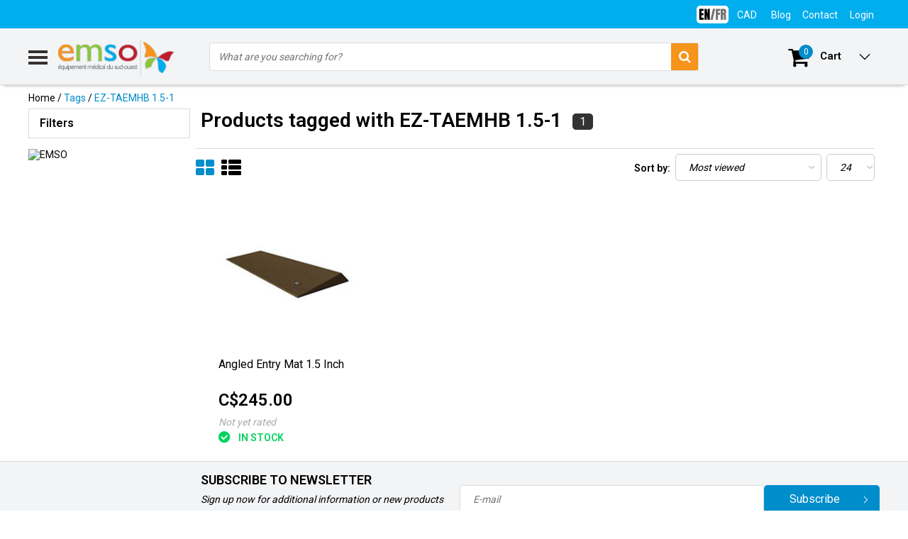

--- FILE ---
content_type: text/css; charset=UTF-8
request_url: https://cdn.shoplightspeed.com/shops/610571/themes/5600/assets/general.css?20240612145946
body_size: 3773
content:
/* 
Theme: InStijl Media Ultimate Theme
Description: Een online reclamebureau met pit.
Developer: InStijl Media

License: InStijl Media
License URI: http://www.instijlmedia.nl
Platform: Lightspeed

/* --------------------------- I Homepage --------------------*/

/* I Slider
-----------------------------------------------*/
#slider {float:left;padding:0px 15px;max-height:426px;overflow:hidden;}
#slider.full {padding-right: 0px;}
#slider .slide {position:relative;}
#slider .slide img {max-height: 425px;margin:0 auto;}
#slider .slide .slide-title {position: absolute;top: 20px;left: 20px;font-size:48px;color: #fff;background: rgba(0, 0, 0, 0.5);padding: 2px 25px;}
#slider .slide-content {position: absolute;left: 20px;bottom: 20px;}
#slider .slide-content .btn {padding: 5px 35px 5px 15px;font-size: 16px;margin-bottom:0px;text-transform: uppercase;}
#slider .slide-content .btn .text {line-height:32px;}
#slider .slide-content .btn i {font-size:32px;float:right;position:absolute;right:0px;}
#slider .owl-theme .owl-dots .owl-dot span {background:rgba(255, 255, 255, 1);-webkit-transition: all 0.3s ease-in-out;-moz-transition: all 0.3s ease-in-out;-ms-transition: all 0.3s ease-in-out;-o-transition: all 0.3s ease-in-out;transition: all 0.3s ease-in-out;}
#slider .owl-theme .owl-nav.disabled+.owl-dots {z-index: 4;position: absolute;right:20px;bottom: 0px;}
#slider .owl-theme .owl-dots .owl-dot:hover span {background: rgba(87, 225, 192, 0.4);-webkit-transition: all 0.3s ease-in-out;-moz-transition: all 0.3s ease-in-out;-ms-transition: all 0.3s ease-in-out;-o-transition: all 0.3s ease-in-out;transition: all 0.3s ease-in-out;}
#slider .owl-theme .owl-dots .owl-dot.active span {background: #57e1c0;-webkit-transition: all 0.3s ease-in-out;-moz-transition: all 0.3s ease-in-out;-ms-transition: all 0.3s ease-in-out;-o-transition: all 0.3s ease-in-out;transition: all 0.3s ease-in-out;}

/* II Servicdesk
-----------------------------------------------*/
.service-title-box strong {display:inline-block;font-size: 18px;width:100%;}
.service-title-box span {display:inline-block;line-height: 23px;}
.service-title-box .buss-hours {float:left;width:100%;}
.service-title-box .buss-hours .bh-title {width: 100%;float: left;}
.service-title-box .buss-hours strong {width:auto;padding-right:5px;}
.service-title-box .service-status {display:inline-block;}
.service-title-box .service-status strong {font-size: 16px;width:auto;}
.service-title-box .service-status strong.open {color:#00d25e;}
.service-title-box .service-status strong.closed {color:#e62117;}

#service {background:#fff;border: 1px solid #ddd;float: left;padding: 15px;height:426px;width:20%;}
#service .kiyoh-widget iframe {width:100%;}
#service .service-info {float: left;width: 100%;}
#service .service-info ul li {float:left;padding:10px 0px;width:100%;}
.service-info ul li a {display: table;}
#service .service-info ul li i {display:table-cell;font-size: 28px;padding-right: 0px;padding-right: 15px;text-align: center;vertical-align:middle;}
#service .service-info ul li .icon-content {display:table-cell;vertical-align:middle;}
#service .service-info ul li strong {display:block;}
#service .service-info ul li span {display:block;}
#service .service-info ul .phone {font-size:100%;line-height: normal;}
#service .service-info ul .phone strong {padding: 0px 0px;font-size: 22px;line-height:normal;}
.service-info ul li a:hover {color:#000 !important;}

/* Collection service */
.collection-service .service-info ul li {float:left;padding:10px 0px;width:100%;}
.collection-service .service-info ul li a {display: table;}
.collection-service .service-info ul li a i {display:table-cell;font-size:24px;vertical-align:middle;}
.collection-service .service-info ul li a .icon-content {display:table-cell;padding-left:15px;vertical-align:middle;}
.collection-service .service-info ul li a .icon-content strong {font-size: 18px;}
.collection-service .service-info ul li a .icon-content strong, .collection-service .service-info ul li a .icon-content span {display:block;}

/* III Categories
-----------------------------------------------*/
.custom-nav {float: right;}
.custom-nav a {border-radius: 5px;color: #000;display:inline-block;font-size: 32px;line-height:32px;text-align: center;}
#categories .categories.owl-carousel {float:left;width:100%;}
#categories .categories .category.item .category-image {border: 1px solid #ddd;}
#categories .categories .category .category-info {position: absolute;left:0px;right:0px;bottom: 15px;padding: 10px 25px;width:100%;}
#categories .categories .category .category-info .category-btn {padding-right:30px;margin-bottom:0px;position:relative;white-space: normal;width:100%;}
#categories .categories .category .category-info .category-btn i {font-size: 31px;position: absolute;top: 50%;margin-top: -15.5px;right: 0px;}
#categories .categories.no-carousel .category {float: left;position: relative;}
#categories .catalog.categories.no-carousel .category {padding:0px 7.5px;margin-bottom:15px;width:25%;}

/* IV Products
-----------------------------------------------*/
#products .custom-nav {float:right;}
#products .custom-nav a {border-radius: 5px;color: #000;float:none;font-size: 32px;line-height:32px;text-align: center;}
#products .products {width:100%;float:left;}
#products .products .usp {float: left;padding:0px;padding-bottom: 15px;width: 100%; }
#products .products .usp-products {padding:0px 7.5px;}
#products .products .usp-products .usp .usp-list {border-top: 1px solid #ddd;border-bottom: 1px solid #ddd;float:left;padding: 7.5px 0px;width:100%;}
#products .products .usp-products .usp .usp-list .usp-item {text-align:center;width:33%;}
#products .products .no-products-found {padding: 50px;font-size: 18px;font-weight: 300;text-align: center;margin-bottom:30px;}
#products .products.no-carousel .productborder {float:left;}
#products .products .productborder {padding-bottom:15px;margin-bottom:15px;}
#products .products.owl-carousel .productborder {margin-left: 2px;margin-right: 2px;}
#products .products .productborder:hover {border:1px solid #ddd;box-shadow: 0 3px 10px rgba(0,0,0,.15);z-index:9;}
#products .products .productborder .product {border: 1px solid #fff;margin: 1px;}
#products .products.no-carousel .productborder .product {background:#fff;}
#products .products .productborder:hover .product {margin: 0px;}
#products .products .productborder .product .product-image {padding:10px 5px;text-align:center;position:relative;}
#products .products .productborder .product .product-image .discount {border-radius: 5px;color: #fff;position: absolute;left:20px;bottom: 20px;padding: 3px 12px;}
#products .products .productborder .product .product-image .discount span {font-size: 16px;font-weight: bold;}
#products .products .productborder .product .product-image .product-image1 {display:block;max-width:220px;max-height: 220px;margin: 0 auto;}
#products .products .productborder .product .product-image .product-image1 img {margin:0 auto;}
#products .products .productborder .product .product-details {padding: 0px 15px;margin: 0 auto;}
#products .products.list .productborder .product .product-details {float:left;padding: 0px 0px;margin: 0 auto;}

/* Product */
.product .product-title a {float: left;font-size: 16px;height: 3em;line-height: 1.5;display:-webkit-box;overflow: hidden;text-overflow: ellipsis;-webkit-line-clamp: 2;-webkit-box-orient: vertical;width: 100%;}
.product .product-title a:hover {color:#000;}
.product .product-price {float: left;margin-bottom: 5px;width: 100%;}
.product .product-price .price-old {color:#999;font-size:16px;margin-right:5px;vertical-align: bottom;}
.product .product-price .price {font-size:24px;vertical-align: bottom;}
.product .stars {color:#fed130;font-size: 16px;line-height: 24px;}
.product .stars .emp {color:#000;}
.product .stars .rate {color:#aaa;font-size: 14px;}
.product .stars-none.filler {color:#aaa;font-style:italic;line-height: 24px;}
.product .stars-none.filler a {color:#aaa;}
.product .stars-none.filler a:hover {text-decoration:underline;}

/* Quantity */
.product .quantity {float:left;vertical-align:middle;padding-right:15px;}
.product .quantity .change {float: left;}
.product .quantity a.up {border: 1px solid #ccc;border-left: 0;box-sizing: border-box;background: #fff;color: #000;display: block;width: 22px;height: 22px;text-align: center;text-decoration: none;line-height:22px;-webkit-transition: all .3s ease-in-out;-moz-transition: all .3s ease-in-out;-o-transition: all .3s ease-in-out;transition: all .3s ease-in-out;}
.product .quantity a.up:hover {background: #ECECEC;-webkit-transition: all .3s ease-in-out;-moz-transition: all .3s ease-in-out;-o-transition: all .3s ease-in-out;transition: all .3s ease-in-out;}
.product .quantity a.up i {font-size: 32.5px;}
.product .quantity a.down {border: 1px solid #ccc;border-top: 0;border-left: 0;box-sizing: border-box;background: #fff;color: #000;display: block;width: 22px;height: 22px;text-align: center;text-decoration: none;line-height: 22px;}
.product .quantity a.down:hover {background: #ECECEC;-webkit-transition: all .4s ease-in-out;-moz-transition: all .4s ease-in-out;-o-transition: all .4s ease-in-out;transition: all .4s ease-in-out;}
.product .quantity a.down i {font-size: 32.5px;}
.product .quantity input[type="text"] {border-color: #ccc;width: 44px;height: 44px;float: left;text-align: center;}

/* Stock */
.product .instock strong,
.product .outstock strong {line-height:18px;padding-left:10px;text-transform: uppercase;vertical-align: middle;}
.product .instock {color: #00d25e;font-size: 14px;font-weight: bold;}
.product .instock i {color: #00d25e;font-size: 18px;font-weight: bold;vertical-align: middle;}
.product .outstock {color:#e62117;font-size: 14px;font-weight: bold;}
.product .outstock i {color:#e62117;font-size: 18px;font-weight: bold;vertical-align: middle;}

/* List */
#products .products.list .productborder {border:1px solid #fff;border-bottom:1px solid #ddd;margin-bottom:0px !important;padding-bottom:0px !important;}
#products .products.list .productborder:hover {border:1px solid #ddd;}
#products .products.list .productborder .product-list {float:left;padding:15px;width:100%;margin:0px;}
#products .products list .productborder:hover .product-list {margin: 0px;}
#products .products.list .productborder .product-list .product-image {padding:0px;}
#products .products.list .productborder .product-list .product-image .discount {left:10px;bottom:10px;}
#products .products.list .productborder .product-list .product-price .price-old {display: inline-block;float:none;text-align: right;}
#products .products.list .productborder .product-list .product-price {float:right;text-align:right;}
#products .products.list .productborder .product-list .product-price .price {text-align: right;}
#products .products.list .productborder .product-list .shipping-cost {float:right;}
#products .products.list .productborder .product-list .instock,
#products .products.list .productborder .product-list .outstock {display:block;float:right;padding:10px 0px;text-align:right;width:100%;}
#products .products.list .productborder .product-list .cart {display: block;float:right;vertical-align: middle;line-height:30px;}
#products .products.list .productborder .product-list .cart span {text-transform: uppercase;padding-right: 10px;font-size: 16px;}
#products .products.list .productborder .product-list .cart i {font-size:22px;}
#products .products.list .usp-products {padding:0px;}
#products .products.list .usp-products .usp .usp-list {border-top: 0px solid #fff;}

/* V Banners
-----------------------------------------------*/
#banners {margin-top:15px;width: auto}
#banners .banner {float:left;}
#banners .banner .banner-image {border: 1px solid #ddd;position:relative;}
#banners .banner .banner-content {background: rgba(255, 255, 255, 0.7);border-left: 1px solid #ddd;position: absolute;top:15px;left: -1px;padding:7.5px 15px;font-size: 18px;}
#banners .banner .btn {position: absolute;bottom: 0px;border-top-left-radius: 0px;border-bottom-left-radius: 0px;padding: 6px 35px 6px 12px;}
#banners .banner .btn i {position: absolute;top: -1px;right: 1px;font-size:30px;line-height:30px;}

#content .content-box {float:left;width:100%;}
#tags .tags .tag a {border: 1px solid #ddd;float: left;padding: 5px 15px;margin-right: 15px;margin-bottom:15px;}

/* VI Blogs
-----------------------------------------------*/
#blogs {float:left;width:100%;}
#blogs .blog {float:left;width:100%;}
#blogs .blog .blog-container {float:left;width:100%;}
#blogs .blog .blog-container .article-item .article {padding-bottom:15px;}
#blogs .blog .blog-container .article-item .article .post-time {color: #aaa;float: left;margin: 5px 0px;width: 100%;}
#blogs .blog .blog-container .article-item .article .post-title {float: left;font-size: 16px;height: 44px;overflow: hidden;width: 100%;}
#blogs .blog .blog-container .article-item .article .post-summary {font-size:13px;}
#blogs .blog .blog-container .article-item .article .post-btn {text-transform: uppercase;font-weight: bold;}
#blogs .blog .blog-container .article-item .article .post-btn:hover {text-decoration:underline;}
#blogs .blog .blog-container .btn-more {background: #f3f4f6;border: 1px solid #ddd;float: left;padding: 7px 15px;margin-bottom: 15px;text-align: center;width: 100%;}
#blogs .blog .blog-container .btn-more:hover {color:#000;}

/* VIII Brands
-----------------------------------------------*/
#brands {padding:15px 0px;overflow: hidden;width: 100%;}
#brands .custom-nav {width: 100%;float: left;}
#brands .custom-nav a {position:absolute;z-index:99;top:50%;margin-top: -21px;font-size:42px;}
#brands .custom-nav a.prev {left:8px;}
#brands .custom-nav a.next {right:8px;}
#brands:before, #brands:after {content: "";max-width: 4.5rem;cursor: pointer;display: block;height: 100%;position: absolute;top: 0;z-index: 93;width: 10%;}
#brands:before {background-image: -webkit-linear-gradient(left,rgba(255,255,255,0),rgba(255,255,255,.9) 90%);    background-image: linear-gradient(to left,rgba(255,255,255,0),rgba(255,255,255,.9) 90%);left: 0;max-width: 6rem;width: 12%;}
#brands:after {background-image: -webkit-linear-gradient(right,rgba(255,255,255,0),rgba(255,255,255,.9) 90%);background-image:linear-gradient(to right,rgba(255,255,255,0),rgba(255,255,255,.9) 90%);right: 0;max-width: 6rem;width: 12%;}
#brands .brands {padding-left:50px;padding-right:50px;margin:0px;}
#brands .brand img {background: #fff;width:100%;}

/* --------------------------- II Collection --------------------*/

/* I Sidebar
-----------------------------------------------*/
#sidebar .sidebar .filters {padding-bottom: 15px;}
#sidebar .filter-button .btn {display:none;}
#sidebar .filter-button .btn.btn-filter {background: #f5f5f5;color: #878787;font-size: 16px;text-transform: uppercase;padding: 10px 40px;text-align:center;margin-bottom:0px;}
#sidebar .widget {float:left;}
#sidebar .prices.widget {width:100%;}
#sidebar .widget .title-box {padding:10px 0px;padding-bottom: 7.5px; max-width: 220px;}
#sidebar .widget .title-box strong {font-size:18px;text-transform:none;}
#sidebar .widget .title-box span {background: #57e1c0;border: 1px solid #57e1c0;color: #fff;font-weight: bold;padding: 0px 6px;margin-left: 5px;line-height: 24px;vertical-align: top;}
#sidebar .widget .service {background: rgba(187, 243, 229, 0.40);float: left;padding: 10px;}
#sidebar .widget ul {float:left;width:100%;}
#sidebar .widget ul li.hide {display:none;}
#sidebar .widget ul li {position:relative;}
#sidebar .widget ul li i {display:none;position: absolute;top: 0px;color: #fff;line-height: 28px;pointer-events:none;text-align: center;width: 20px;z-index: 99;}
#sidebar .widget ul li.selected i {display:block;}
#sidebar .widget ul li input {-webkit-appearance:none;-moz-appearance:none;appearance:none;border-radius: 0px;display:inline-block;height: 20px;width: 20px;margin: 0px;vertical-align: middle;}
#sidebar .widget ul li input[type="radio"] {border-radius:50%;}
#sidebar .widget ul li label {cursor:pointer;display:inline-block;text-transform: none;font-weight:normal;padding: 5px 10px;line-height: normal;margin-bottom:0px;vertical-align: middle;font-size: 14px;-webkit-transition: all 0.1s ease-in-out;-moz-transition: all 0.1s ease-in-out;-ms-transition: all 0.1s ease-in-out;-o-transition: all 0.1s ease-in-out;transition: all 0.1s ease-in-out;}
#sidebar .widget ul li a {text-transform: none;width: 100%;display:inline-block;padding: 5px 0px;line-height: normal;font-size: 14px;}
#sidebar .widget ul li a .title {color:#aaa;text-decoration:underline;}
#sidebar .widget ul li a .title span {padding-right:7px;}

/* Checkbox styling */
#sidebar .widget ul li input[type="checkbox"]  + .cr {display:inline-block;}
#sidebar .widget ul li input[type="checkbox"]  + .cr > .ck-icon {display:block !important;border:1px solid #ddd;background:#fff !important;top:4px !important;left:0px !important;line-height: 20px !important;width:22px !important;}
#sidebar .widget ul li input[type="checkbox"]:checked  + .cr > .ck-icon {display:block !important;}
/* Radio styling */
#sidebar .widget ul li input[type="radio"]  + .cr {display:inline-block;}
#sidebar .widget ul li input[type="radio"]  + .cr > .ck-icon {border-radius:50%;display:block !important;border:1px solid #ddd;background:#fff !important;top:4px !important;left:0px !important;line-height: 20px !important;width:22px !important;}
#sidebar .widget ul li input[type="radio"]:checked  + .cr > .ck-icon {display:block !important;}

#sidebar .widget #collection-filter-price {height: 5px;border: 1px solid #CCC;border-radius: 5px;margin: 10px 10px;position: relative;}
#sidebar .widget .price-filter {position: relative;float: left;padding:0px 5px;width: 100%;}
#sidebar .widget .ui-slider-range {position: absolute;height: 5px;border-radius: 5px;margin-top:-1px;}
#sidebar .widget .ui-slider-handle {background: #fff;border: 1px solid #ccc;border-radius: 5px;cursor: col-resize;display: block;position: absolute;width: 18px;height: 18px;top: -8.5px;margin-left: -15px;-webkit-transition: none;-moz-transition: none;-ms-transition: none;-o-transition: none;transition: none;}
#sidebar .widget .price-filter-range .min {float:left;}
#sidebar .widget .price-filter-range .max {float:right;}
#sidebar .feedback-widget {float:left;padding-bottom:15px;width:100%;}
#sidebar .widget .recent-title-box strong {float: left;font-size: 18px;padding-bottom: 7.5px;width: 100%;}
#sidebar .widget .recent-title-box strong .sidebar-clear {color: #999;float: right;font-size: 14px;font-style: italic;font-weight: normal;line-height: 24px;}
#sidebar .widget .recent-title-box strong .sidebar-clear:hover {text-decoration:underline;}
#sidebar .widget .product-sidebar {float:left;padding: 7.5px 0px;width:100%;}
#sidebar .widget .product-sidebar .product-sidebar-image {float:left;padding-right: 15px;}
#sidebar .widget .product-sidebar .product-sidebar-details {float:left;max-width:163px;}
#sidebar .widget .product-sidebar .product-sidebar-details .stars {color: #fed130;font-size:12px;}
#sidebar .widget .product-sidebar .product-sidebar-details .stars-none.filler {font-size: 11px;}
#sidebar .widget .product-sidebar .product-sidebar-details .stars-none.filler a {color: #999;font-style: italic;}
#sidebar .filter-button .btn.btn-default {display:block;}
#sidebar .kiyoh-widget iframe {float:left;width:100%;}

/* II Content
-----------------------------------------------*/
#sidebar .categories .title-box,
#collection .title-box {padding-top:0px;}
#collection .title-box .collection-title {float:left;padding-right:15px;}
#collection .title-box .title-label {background: #333;border-radius: 5px;color: #fff;float: left;font-size: 16px;padding: 2px 10px;margin-top:7px;}
#collection .title-box .title-label strong {font-size:16px;}
#collection .collection-description {float: left;padding-bottom: 5px;width: 100%;}
#collection #products .products .productborder {margin-bottom:15px;}
#collection-content {float: left;padding-bottom: 15px;width: 100%;}
#collection-content p {margin-bottom:15px;}
#collection #filter_form2 .mode, #collection #filter_form2 .sort {padding:0px;padding-bottom:7.5px;}
#collection #filter_form2 .sort-title {float:right;line-height: 40px;}
#collection #filter_form2 .modes ul li a i {font-size: 28px;float: left;padding-right: 10px;line-height:40px;}
#collection .pagination {padding-top:7.5px;float: left;width: 100%;}
#collection .pagination .products-pager {line-height: 35px;}
#collection .pagination .products-pager .pager-limits span {padding-left:5px;}
#collection .pagination .pager .prev, .pagination  .pager .next {display: inline-block;vertical-align: middle;padding: .5rem 0 .5rem 0;}
#collection .pagination .pager .number {display:inline-block;}
#collection .pagination .pager .number a {display: inline-block;min-width: 1.5rem;padding: .5rem 1rem;width: auto;font-weight: 700;vertical-align: middle;}
#collection .pagination .pager .number.active a, .pagination .pager .number:hover a {background: #f3f3f3;}
#collection .pagination .pager .prev strong  {padding-left:24px;} 
#collection .pagination .pager .next strong {padding-right:24px;} 
#collection .pagination .pager .prev i  {font-size: 32px;float: left;position: absolute;top: 2px;margin-left: -15px;}
#collection .pagination .pager .next i {font-size: 32px;float: right;position: absolute;top: 2px;right: 0px;}
#collection #filter_form2 { border-top: 1px solid #ddd;float: left;width: 100%;padding-top: 7.5px;margin-top: 7.5px;}

--- FILE ---
content_type: text/css; charset=UTF-8
request_url: https://cdn.shoplightspeed.com/shops/610571/themes/5600/assets/settings.css?20240612145946
body_size: 1633
content:
/* General
================================================== */
.wsa-demobar {background:#008dcb !important;font-family: "Roboto", Helvetica, sans-serif !important;}
body {background: #ffffff  url('background_image.png?20240612145946') no-repeat fixed bottom right;background-size:;font-family: "Roboto", Helvetica, sans-serif;}
h1, h2, h3, h4, h5, h6, .gui-page-title {font-family: "Roboto", Helvetica, sans-serif;}
.container, .content {background:#fff;}
input:focus {outline: 2px auto #ccc;-webkit-transition: all 0.3s ease-in-out;-moz-transition: all 0.3s ease-in-out;-ms-transition: all 0.3s ease-in-out;-o-transition: all 0.3s ease-in-out;transition: all 0.3s ease-in-out;}
/* Lay-out
================================================== */

.title-box strong,
#footer #newsletter .newsletter-desc strong,
#sidebar .widget .recent-title-box strong,
.navigation .nav-title-box {font-family: "Roboto", Helvetica, sans-serif;}

#header {background:#ffffff;}
.navigation .nav .navbar {background:#ffffff;}
#footer {background:#f3f4f6;}

/* Primary */
#header #logo .cart-button .cart-count,
#header #cart .cart-button .cart-count {background:#008dcb;color:#fff;}
.btn-default {background:#008dcb;color:#fff;}
.btn-default a {color:#fff;}
#copyright a {color:#008dcb;}

/* Secondary */
#topnav {background:#f3f4f6;border-bottom:1px solid #ddd;}
.breadcrumbs .crumb.active {color: #008dcb;}
.usp .usp-list .usp-item i {color: #008dcb;}
#header #logo .navicon > a i {color: #008dcb;}
#slider .owl-theme .owl-dots .owl-dot.active span {background: #008dcb;}
.navigation .navbar .nav li .nav-megamenu .menu-row li .subsubnav .subsubitem:hover .title.italic {color: #008dcb;}
.product-image .specs-cor {background: #008dcb;}
.product-image .specs-cor:hover {background: #0070a2;}
#tags .tags .tag a:hover {background:#008dcb;color:#fff;}
.product-details .combi i {color: #008dcb;}
.plus-icon {background:#008dcb;color:#fff;}
#collection #filter_form2 .modes ul li a.active i {color:#008dcb;}
.product-thumbs .owl-item.active.center a::before {border:2px solid #008dcb;}
.product .cart .product-icon .list-details .list-item a:hover i {background: #008dcb;border:1px solid #008dcb;color:#fff;}
#blogs .blog .blog-container .article-item .article .post-btn {color:#008dcb;}

#footer #newsletter .news-button {background: #008dcb;}
#related .products .no-products-found,
#products .products .no-products-found {border: 1px solid #ddd;background: #f3f4f6;color: #000;}
#slider .owl-theme .owl-dots .owl-dot:hover span {background: #005479;}
#collection .pagination .pager .number.active a, .pagination .pager .number:hover a {color:#008dcb;}

/* buttons */
a {color:#000;}
a:hover {color: #008dcb;}
.text-primary {color: #337ab7;}
a.text-primary:hover,
a.text-primary:focus {color: #286090;}
.text-success {color: #3c763d;}
a.text-success:hover,
a.text-success:focus {color: #2b542c;}
.text-info {color: #31708f;}
a.text-info:hover,
a.text-info:focus {color: #245269;}
.text-warning {color: #8a6d3b;}
a.text-warning:hover,
a.text-warning:focus {color: #66512c;}
.text-danger {color: #a94442;}
a.text-danger:hover,
a.text-danger:focus {color: #843534;}
.bg-primary {color: #fff;background-color: #337ab7;}
a.bg-primary:hover,
a.bg-primary:focus {background-color: #286090;}
.bg-success {background-color: #dff0d8;}
a.bg-success:hover,
a.bg-success:focus {background-color: #c1e2b3;}
.bg-info {background-color: #d9edf7;}
a.bg-info:hover,
a.bg-info:focus {background-color: #afd9ee;}
.bg-warning {background-color: #fcf8e3;}
a.bg-warning:hover,
a.bg-warning:focus {background-color: #f7ecb5;}
.bg-danger {background-color: #f2dede;}
a.bg-danger:hover,
a.bg-danger:focus {background-color: #e4b9b9;}

/* btn */
.btn:hover, .btn:focus, .btn.focus {background:#0070a2;color:#fff;}
.variants .btn-change {border-color: #ccc;font-style: italic;font-size: 1em;padding: 5px 8px;position:relative;text-align: center;margin-bottom: 10px;}
.variants .btn-change i {font-size: 30px;position: absolute;top: 0px;right: 0px;}
.variants .btn-change:hover i {color: #008dcb !important;}
.variants .btn-change:hover, .variants .btn-change:focus {background:transparent;border:1px solid #008dcb;color: #008dcb;}

.table > thead > tr > td.active,
.table > tbody > tr > td.active,
.table > tfoot > tr > td.active,
.table > thead > tr > th.active,
.table > tbody > tr > th.active,
.table > tfoot > tr > th.active,
.table > thead > tr.active > td,
.table > tbody > tr.active > td,
.table > tfoot > tr.active > td,
.table > thead > tr.active > th,
.table > tbody > tr.active > th,
.table > tfoot > tr.active > th {background-color: #f5f5f5;}
.table-hover > tbody > tr > td.active:hover,
.table-hover > tbody > tr > th.active:hover,
.table-hover > tbody > tr.active:hover > td,
.table-hover > tbody > tr:hover > .active,
.table-hover > tbody > tr.active:hover > th {background-color: #e8e8e8;}

/* Collection
================================================== */
#navigation #nav .navbar .nav > li:hover > a,
#sidebar .widget ul li label:hover, #sidebar .widget ul li.selected label,
#sidebar .widget ul li a:hover, #sidebar .widget ul li.active a {/*background:#cce8f4;*/color: #008dcb;}
#sidebar .nav-container .navbar ul .item:hover a,
#sidebar .nav-container .navbar ul .item.active a {/*background:#cce8f4;*/color: #008dcb;}
#sidebar .widget ul li input:focus {outline:none;;}
.ui-slider-range {background:#99d1ea;border:1px solid #008dcb;}
#sidebar .widget ul li input[type="checkbox"]:checked  + .cr > .ck-icon {background:#008dcb !important;border:1px solid #008dcb;}
#sidebar .widget ul li.selected input[type="radio"]  + .cr > .ck-icon {background:#008dcb !important;border:1px solid #008dcb;color:#008dcb;}


.discount.sale {background-color:#f7931d;}
.discount.super {background-color:#f71d98;}
.discount.new {background-color:#00b3fe;}
.discount.best {background-color:#00fc50;}
.discount.sold {background-color:#e62117;}

--- FILE ---
content_type: text/css; charset=UTF-8
request_url: https://cdn.shoplightspeed.com/shops/610571/themes/5600/assets/custom.css?20240612145946
body_size: 2698
content:
/* 20240407110029 - v2 */
.gui,
.gui-block-linklist li a {
  color: #666666;
}

.gui-page-title,
.gui a.gui-bold,
.gui-block-subtitle,
.gui-table thead tr th,
.gui ul.gui-products li .gui-products-title a,
.gui-form label,
.gui-block-title.gui-dark strong,
.gui-block-title.gui-dark strong a,
.gui-content-subtitle {
  color: #000000;
}

.gui-block-inner strong {
  color: #848484;
}

.gui a {
  color: #0a8de9;
}

.gui-input.gui-focus,
.gui-text.gui-focus,
.gui-select.gui-focus {
  border-color: #0a8de9;
  box-shadow: 0 0 2px #0a8de9;
}

.gui-select.gui-focus .gui-handle {
  border-color: #0a8de9;
}

.gui-block,
.gui-block-title,
.gui-buttons.gui-border,
.gui-block-inner,
.gui-image {
  border-color: #8d8d8d;
}

.gui-block-title {
  color: #333333;
  background-color: #72d944;
}

.gui-content-title {
  color: #333333;
}

.gui-form .gui-field .gui-description span {
  color: #666666;
}

.gui-block-inner {
  background-color: #6dd041;
}

.gui-block-option {
  border-color: #ededed;
  background-color: #f9f9f9;
}

.gui-block-option-block {
  border-color: #ededed;
}

.gui-block-title strong {
  color: #333333;
}

.gui-line,
.gui-cart-sum .gui-line {
  background-color: #cbcbcb;
}

.gui ul.gui-products li {
  border-color: #dcdcdc;
}

.gui-block-subcontent,
.gui-content-subtitle {
  border-color: #dcdcdc;
}

.gui-faq,
.gui-login,
.gui-password,
.gui-register,
.gui-review,
.gui-sitemap,
.gui-block-linklist li,
.gui-table {
  border-color: #dcdcdc;
}

.gui-block-content .gui-table {
  border-color: #ededed;
}

.gui-table thead tr th {
  border-color: #cbcbcb;
  background-color: #f9f9f9;
}

.gui-table tbody tr td {
  border-color: #ededed;
}

.gui a.gui-button-large,
.gui a.gui-button-small {
  border-color: #8d8d8d;
  color: #000000;
  background-color: #74ff74;
}

.gui a.gui-button-large.gui-button-action,
.gui a.gui-button-small.gui-button-action {
  border-color: #8d8d8d;
  color: #000000;
  background-color: #ffffff;
}

.gui a.gui-button-large:active,
.gui a.gui-button-small:active {
  background-color: #5ccc5c;
  border-color: #707070;
}

.gui a.gui-button-large.gui-button-action:active,
.gui a.gui-button-small.gui-button-action:active {
  background-color: #cccccc;
  border-color: #707070;
}

.gui-input,
.gui-text,
.gui-select,
.gui-number {
  border-color: #8d8d8d;
  background-color: #ffffff;
}

.gui-select .gui-handle,
.gui-number .gui-handle {
  border-color: #8d8d8d;
}

.gui-number .gui-handle a {
  background-color: #ffffff;
}

.gui-input input,
.gui-number input,
.gui-text textarea,
.gui-select .gui-value {
  color: #000000;
}

.gui-progressbar {
  background-color: #76c61b;
}

/* custom */
#sidebar .widget {width:100%;}
#sidebar .collapse:not(.show) {display: none;}  
#sidebar .ismfiltertitle {width:89%;float:left;}
#sidebar i {width: 11%;color: #008dcb;font-size: 25px;float: left;font-weight: bold;transition:0.2s;}
#sidebar .title-box {cursor:pointer;}
#sidebar .ismrotate {transform:rotate(180deg);}
.gui-progressbar {background-color: #307d1d !important;}
span.gui-payment-method-price.gui-right {display: none;}

@media (min-width: 1024px){
#products > div > div{
		height: 365px;
  }}

/*Eduard Lordan, 12/8/2017, Ticket# , this will hide the availabity info, BEGIN */
.productOptionWrap.availability {
    display: none;
}
/*Eduard Lordan, 12/8/2017, Ticket# , this will hide the availabity info, END */


/* Cacher l'inventaire sur le page des produits, by Gracey form Lightspeed, jan.2018 */
.stock {
  display: none !important;
}
/* end of inventory edit */

/*Make "slae&rebate" smaller to fit inside circle*/
#footer #newsletter .news-button {
    font-size: 20px;
    padding: 21px;
    width: 113px;
    height: 113px;
  }
/*END-David D*/
table.product-facts {
    width: 100%;
    margin: 20px 0px;
}
table.product-facts tr:nth-child(odd) {
    background: #f4f4f4;
}
table.product-facts tr td {
    padding: 5px 10px;
    font-size: 15px;
}
table.product-facts tr td:first-child {
    font-weight: 600;
}
.first-row nav.navigation {
    margin-top: 20px;
}
div.first-row nav.navigation .navbar ul.nav li a {
    border-bottom: solid 1px #ddd;
    padding: 8px 15px !important;
    height: auto !important;
}
.first-row nav.navigation {
    height: auto;
}
.first-row nav.navigation div.navbar {
    height: auto;
}
.categories.row.no-carousel:after {
    content: "";
    display: block;
    clear: both;
}
.categories.row.no-carousel {
    margin: 0px;
}
.categories.row.no-carousel .category.item {
    margin: 0px 6px 10px;
}
div#slider {
    margin-top: 20px;
}
.navigation .nav .navbar .nav > .item > a {
    padding: 0px 15px !important;
    font-size: 12px;
    line-height: 31px !important;
}
.navigation .nav .navbar .nav li .nav-dropdown ul li a {
    font-size: 12px !important;
    padding: 0px 15px !important;
}
.navigation .nav .navbar .nav > .item > a .title {
    height: auto !important;
}
div#categories .categories .category .category-info {
    position: static;
}
.cat-page-subs .cat-page-subs-inner {
    width: 25%;
    float: left;
    text-align: center;
    padding: 0px 15px;
    margin-bottom: 15px;
}

.cat-page-subs .cat-page-subs-inner a {
    padding: 15px;
    border: solid 1px #ddd;
    display: block;
}

.cat-page-subs:after {
    content: "";
    display: block;
    clear: both;
}

.cat-page-subs .cat-page-subs-inner a h3 {
    min-height: 48px;
}

.cat-page-subs .cat-page-subs-inner a img {
    margin: 0px auto 10px;
    width: auto;
    height: 200px;
}

#categories .category-image img.img-responsive {
    height: 100%;
    width: auto;
}

/* Cart page */
.gui-table thead tr th,
.gui-block-title {
    background-color: transparent !important;
    border-bottom: 0px solid transparent !important;
}

.gui-table {
    border: 0px solid #CCC !important;
}

.gui-col3-equal-col1.gui-div-cart-related {
    display: none;
}

.gui-col3-equal-col2.gui-div-cart-coupons .gui-block {
    border: 0px solid #CCC !important;
}

.gui-table tbody tr td {
    border-top: 1px solid #ebebeb !important;
}

.gui a.gui-button-large.gui-button-action {
    background-color: #00d25e !important;
    border: 0 !important;
    font-size: 15px  !important;
    padding: 5px 40px  !important;
}

.gui-image {
    border: 0px solid #CCC !important;
    width: 100px !important;
    height: 100px !important;
}

#gui-form-cart .gui-image img {
    width: 100px !important;
    height: 100px !important;
}

.gui-table a.gui-bold {
    margin-bottom: 5px !important;
  display: block;
}

.categories.widget {
    display: none;
}


.header.sticky #logo img, .header-pages #logo img {
    width: 99% !important;
}

.custom-filters.widget {
      background: #f3f4f6;
    border: 1px solid #ddd;
    border-bottom: 0px solid;
    font-size: 11px;
}

#sidebar .widget .title-box strong {
    font-size: 14px;
    text-transform: none;
}

.filters .nav-title-box {
    background: transparent;
    border: 1px solid #ddd;
    border-bottom: 0px solid;
    line-height: 20px;
    font-size: 16px;
  padding: 10px 15px;
}

#sidebar .widget .title-box, .collapse {
    padding: 10px 15px;
}

form#filter_form {
    border-bottom: 1px solid #ddd;
}

#sidebar .widget ul {
    float: left;
    width: 100%;
    background: #fff;
}

.sidebar-filter-item i {
    color: #008dcb !important;
    font-size: 14px  !important;
}

#header.header-pages #cart {
    padding: 10px 0px;
    min-width: 12%;
}


.cart-product-quantity {
    width: 15%;
    max-width: 15%;
}


.product .cart .btn-shoppingcart {
    background: #f6921c !important;
}
#header #cart .cart-button .cart-dropdown .submenu.subright {
    right: 0px;
    padding: 15px 15px;
    text-align: left;
    min-width: 375px;
}

#header #search #formSearch input {
    background: #fff;
}

#header #search #formSearch i {
    background: none repeat scroll 0 0 #f6941b;
    color: #fff;
}

#header #cart {
    padding: 2.5px 0px;
    min-width: 12%;
    float: right;
}

#header #cart .cart-button {
    background: #f3f4f6;
    border: 0px solid #ddd;
}

#header #cart .cart-button .cart-dropdown .cart-icon-arrow {
    border-left: 0px solid #ddd;
}


#header #search #formSearch input {
	width: 100%;
}

#header #search #formSearch select {
    display: none;
}

.usp .usp-list .usp-item i {
    color: #ffffff;
}

/* Checkout */
.gui-form label {
    display: none;
}

@media (min-width: 1024px){ 
  .gui-form .gui-checkout-steps.gui-col3-equal > .gui-col3-equal-col1,
  .gui-form .gui-checkout-steps.gui-col3-equal > .gui-col3-equal-col2,
  .gui-form .gui-checkout-steps.gui-col3-equal > .gui-col3-equal-col3{
    width: 32.633333% !important;
  }
}
.gui-form .gui-checkout-steps.gui-col3-equal > .gui-col3-equal-col1,
.gui-form .gui-checkout-steps.gui-col3-equal > .gui-col3-equal-col2,
.gui-form .gui-checkout-steps.gui-col3-equal > .gui-col3-equal-col3{
  	background: #fff;
    padding: 20px;
    margin-right: 1% !important;
  box-shadow: 0px 0px 10px 1px #ccc;
  -webkit-box-shadow: 0px 0px 10px 1px #ccc;
  -moz-box-shadow: 0px 0px 10px 1px #ccc;
}

.gui-block-subtitle.gui-bigger {
    text-transform: uppercase;
}

.gui-checkout-payment-provider.gui-payment-provider-paybright {
    display: none;
}

.gui-form .gui-checkout-steps.gui-col3-equal > .gui-col3-equal-col3 {
    margin-right: 0% !important;
}


div#powrIframeLoader {
    display: none;
}

#topnav {
    background: #00aded;
    border-bottom: 1px solid #ddd;
    color: #fff;
}

#topnav .dropdown > ul > li > a,
#topnav .link a {
    color: #fff !important;
}

#header {
    background: #f3f4f6;
}

#footer-usp .footer-usp .usp-item span {
    font-size: 9px;
}

.gui a.gui-button-large.gui-button-action, .gui a.gui-button-small.gui-button-action {
        border-color: #f6931c;
        color: #fff;
        background-color: #f6931c;
        font-size: 18px;
        padding: 5px 25px;
        min-width: 100%;
}

.Checkout {
	background: #eee;
}

/* InStijl media changes 16-4-2018 + 17-4-2018 Danny Teunissen start */
#collection #categories .category-image img.img-responsive {height:auto;width:100%;}
#collection #categories .categories .category .category-info {padding:10px 5px;min-height:72px;}
#collection #categories .catalog.categories.no-carousel .category {height:297px !important;}
/* InStijl media changes 16-4-2018 + 17-4-2018 Danny Teunissen end */


/* Lightspeed eCom Support | Dean Berdin | April 26, 2018 | Hide healine title | Begin */
#slider > div > div.owl-stage-outer > div > div.owl-item.active > div > div.slide-title {
  display: none;
}
/* Lightspeed eCom Support | Dean Berdin | April 26, 2018 | Hide healine title | End */
.rss-feed {
    display: none;
}

.languages ul .language-us span {
    background-image: url(vlag.jpg);
    background-position: 0 -164px;
    background-image: none;
}


.en-fr {
    position: relative;
    top: 8px;
    background: #fff;
    padding: 0 3px;
    width: 45px;
}


.dropdown ul ul {
    top: 34px;
}

.dropdown > ul > li.active > a {
    background: transparent;
    border: 0px solid #ccc;
}

.dropdown > ul > li > a::before {
    bottom: -10px;
}


.en-fr {
    position: relative;
    top: 8px;
    background: #fff;
    padding: 0 3px;
    width: 45px;
    border-radius: 5px;
}

.footer-lang {
    width: 100%;
    max-width: 137px;
    padding: 0px 15px;
}




.custom-language-fc:lang(us) {
    display: block;
}

.item.custom-language.custom-language-us:lang(us),
.custom-language-fc img.en-fr.fr-us{
display:none;
}

body.body.osx.webkit.fc img.en-fr.us-fr {
    display: none;
}

body.fc .en-fr.us-fr {
    display: none;
}

#footer-bottom .en-fr {
    width: 85px;
}


--- FILE ---
content_type: application/javascript; charset=UTF-8
request_url: https://www.emso.ca/cdn-cgi/challenge-platform/scripts/jsd/main.js
body_size: 4428
content:
window._cf_chl_opt={VnHPF6:'b'};~function(D3,N,f,i,P,E,K,y){D3=h,function(U,m,Dw,D2,n,X){for(Dw={U:515,m:497,n:493,X:448,I:548,Y:505,V:542,j:459,R:556,a:535},D2=h,n=U();!![];)try{if(X=-parseInt(D2(Dw.U))/1*(parseInt(D2(Dw.m))/2)+-parseInt(D2(Dw.n))/3+-parseInt(D2(Dw.X))/4*(parseInt(D2(Dw.I))/5)+-parseInt(D2(Dw.Y))/6*(-parseInt(D2(Dw.V))/7)+parseInt(D2(Dw.j))/8+-parseInt(D2(Dw.R))/9+parseInt(D2(Dw.a))/10,X===m)break;else n.push(n.shift())}catch(I){n.push(n.shift())}}(D,541833),N=this||self,f=N[D3(518)],i=function(DX,DB,DJ,DM,DT,DH,D4,m,n,X){return DX={U:478,m:512},DB={U:550,m:487,n:550,X:550,I:467,Y:484,V:484},DJ={U:530},DM={U:533},DT={U:530,m:484,n:485,X:452,I:506,Y:485,V:452,j:506,R:533,a:487,d:533,e:487,g:550,c:550,W:485,Z:506,O:533,C:533,v:487,S:550,x:487,Q:487,o:467},DH={U:554,m:484},D4=D3,m=String[D4(DX.U)],n={'h':function(I){return null==I?'':n.g(I,6,function(Y,D5){return D5=h,D5(DH.U)[D5(DH.m)](Y)})},'g':function(I,Y,V,D6,j,R,W,Z,O,C,S,x,Q,o,G,s,D0,D1){if(D6=D4,I==null)return'';for(R={},W={},Z='',O=2,C=3,S=2,x=[],Q=0,o=0,G=0;G<I[D6(DT.U)];G+=1)if(s=I[D6(DT.m)](G),Object[D6(DT.n)][D6(DT.X)][D6(DT.I)](R,s)||(R[s]=C++,W[s]=!0),D0=Z+s,Object[D6(DT.Y)][D6(DT.V)][D6(DT.j)](R,D0))Z=D0;else{if(Object[D6(DT.Y)][D6(DT.X)][D6(DT.I)](W,Z)){if(256>Z[D6(DT.R)](0)){for(j=0;j<S;Q<<=1,Y-1==o?(o=0,x[D6(DT.a)](V(Q)),Q=0):o++,j++);for(D1=Z[D6(DT.R)](0),j=0;8>j;Q=1&D1|Q<<1,o==Y-1?(o=0,x[D6(DT.a)](V(Q)),Q=0):o++,D1>>=1,j++);}else{for(D1=1,j=0;j<S;Q=Q<<1.61|D1,o==Y-1?(o=0,x[D6(DT.a)](V(Q)),Q=0):o++,D1=0,j++);for(D1=Z[D6(DT.d)](0),j=0;16>j;Q=D1&1|Q<<1,Y-1==o?(o=0,x[D6(DT.e)](V(Q)),Q=0):o++,D1>>=1,j++);}O--,0==O&&(O=Math[D6(DT.g)](2,S),S++),delete W[Z]}else for(D1=R[Z],j=0;j<S;Q=Q<<1|D1&1.47,Y-1==o?(o=0,x[D6(DT.e)](V(Q)),Q=0):o++,D1>>=1,j++);Z=(O--,0==O&&(O=Math[D6(DT.c)](2,S),S++),R[D0]=C++,String(s))}if(Z!==''){if(Object[D6(DT.W)][D6(DT.X)][D6(DT.Z)](W,Z)){if(256>Z[D6(DT.O)](0)){for(j=0;j<S;Q<<=1,o==Y-1?(o=0,x[D6(DT.e)](V(Q)),Q=0):o++,j++);for(D1=Z[D6(DT.d)](0),j=0;8>j;Q=1.21&D1|Q<<1.09,Y-1==o?(o=0,x[D6(DT.e)](V(Q)),Q=0):o++,D1>>=1,j++);}else{for(D1=1,j=0;j<S;Q=Q<<1.89|D1,Y-1==o?(o=0,x[D6(DT.a)](V(Q)),Q=0):o++,D1=0,j++);for(D1=Z[D6(DT.C)](0),j=0;16>j;Q=D1&1.16|Q<<1.79,o==Y-1?(o=0,x[D6(DT.v)](V(Q)),Q=0):o++,D1>>=1,j++);}O--,O==0&&(O=Math[D6(DT.S)](2,S),S++),delete W[Z]}else for(D1=R[Z],j=0;j<S;Q=D1&1.35|Q<<1,Y-1==o?(o=0,x[D6(DT.e)](V(Q)),Q=0):o++,D1>>=1,j++);O--,0==O&&S++}for(D1=2,j=0;j<S;Q=Q<<1.71|1.56&D1,Y-1==o?(o=0,x[D6(DT.x)](V(Q)),Q=0):o++,D1>>=1,j++);for(;;)if(Q<<=1,o==Y-1){x[D6(DT.Q)](V(Q));break}else o++;return x[D6(DT.o)]('')},'j':function(I,D7){return D7=D4,I==null?'':I==''?null:n.i(I[D7(DJ.U)],32768,function(Y,D8){return D8=D7,I[D8(DM.U)](Y)})},'i':function(I,Y,V,D9,j,R,W,Z,O,C,S,x,Q,o,G,s,D1,D0){for(D9=D4,j=[],R=4,W=4,Z=3,O=[],x=V(0),Q=Y,o=1,C=0;3>C;j[C]=C,C+=1);for(G=0,s=Math[D9(DB.U)](2,2),S=1;s!=S;D0=x&Q,Q>>=1,Q==0&&(Q=Y,x=V(o++)),G|=S*(0<D0?1:0),S<<=1);switch(G){case 0:for(G=0,s=Math[D9(DB.U)](2,8),S=1;s!=S;D0=x&Q,Q>>=1,0==Q&&(Q=Y,x=V(o++)),G|=S*(0<D0?1:0),S<<=1);D1=m(G);break;case 1:for(G=0,s=Math[D9(DB.U)](2,16),S=1;s!=S;D0=x&Q,Q>>=1,0==Q&&(Q=Y,x=V(o++)),G|=S*(0<D0?1:0),S<<=1);D1=m(G);break;case 2:return''}for(C=j[3]=D1,O[D9(DB.m)](D1);;){if(o>I)return'';for(G=0,s=Math[D9(DB.n)](2,Z),S=1;s!=S;D0=x&Q,Q>>=1,0==Q&&(Q=Y,x=V(o++)),G|=(0<D0?1:0)*S,S<<=1);switch(D1=G){case 0:for(G=0,s=Math[D9(DB.U)](2,8),S=1;s!=S;D0=x&Q,Q>>=1,Q==0&&(Q=Y,x=V(o++)),G|=(0<D0?1:0)*S,S<<=1);j[W++]=m(G),D1=W-1,R--;break;case 1:for(G=0,s=Math[D9(DB.X)](2,16),S=1;S!=s;D0=Q&x,Q>>=1,0==Q&&(Q=Y,x=V(o++)),G|=S*(0<D0?1:0),S<<=1);j[W++]=m(G),D1=W-1,R--;break;case 2:return O[D9(DB.I)]('')}if(0==R&&(R=Math[D9(DB.X)](2,Z),Z++),j[D1])D1=j[D1];else if(D1===W)D1=C+C[D9(DB.Y)](0);else return null;O[D9(DB.m)](D1),j[W++]=C+D1[D9(DB.V)](0),R--,C=D1,R==0&&(R=Math[D9(DB.U)](2,Z),Z++)}}},X={},X[D4(DX.m)]=n.h,X}(),P={},P[D3(529)]='o',P[D3(462)]='s',P[D3(479)]='u',P[D3(471)]='z',P[D3(503)]='n',P[D3(517)]='I',P[D3(442)]='b',E=P,N[D3(524)]=function(U,X,I,Y,Dd,Da,DR,Dm,j,R,g,W,Z,O){if(Dd={U:514,m:491,n:526,X:514,I:491,Y:451,V:456,j:538,R:456,a:547,d:496,e:530,g:555,c:483},Da={U:544,m:530,n:480},DR={U:485,m:452,n:506,X:487},Dm=D3,null===X||X===void 0)return Y;for(j=F(X),U[Dm(Dd.U)][Dm(Dd.m)]&&(j=j[Dm(Dd.n)](U[Dm(Dd.X)][Dm(Dd.I)](X))),j=U[Dm(Dd.Y)][Dm(Dd.V)]&&U[Dm(Dd.j)]?U[Dm(Dd.Y)][Dm(Dd.R)](new U[(Dm(Dd.j))](j)):function(C,Dn,S){for(Dn=Dm,C[Dn(Da.U)](),S=0;S<C[Dn(Da.m)];C[S+1]===C[S]?C[Dn(Da.n)](S+1,1):S+=1);return C}(j),R='nAsAaAb'.split('A'),R=R[Dm(Dd.a)][Dm(Dd.d)](R),g=0;g<j[Dm(Dd.e)];W=j[g],Z=L(U,X,W),R(Z)?(O=Z==='s'&&!U[Dm(Dd.g)](X[W]),Dm(Dd.c)===I+W?V(I+W,Z):O||V(I+W,X[W])):V(I+W,Z),g++);return Y;function V(C,S,Db){Db=h,Object[Db(DR.U)][Db(DR.m)][Db(DR.n)](Y,S)||(Y[S]=[]),Y[S][Db(DR.X)](C)}},K=D3(540)[D3(474)](';'),y=K[D3(547)][D3(496)](K),N[D3(446)]=function(U,m,De,DN,n,X,I,Y){for(De={U:476,m:530,n:460,X:487,I:450},DN=D3,n=Object[DN(De.U)](m),X=0;X<n[DN(De.m)];X++)if(I=n[X],I==='f'&&(I='N'),U[I]){for(Y=0;Y<m[n[X]][DN(De.m)];-1===U[I][DN(De.n)](m[n[X]][Y])&&(y(m[n[X]][Y])||U[I][DN(De.X)]('o.'+m[n[X]][Y])),Y++);}else U[I]=m[n[X]][DN(De.I)](function(V){return'o.'+V})},J();function B(n,X,Dr,Dz,I,Y,V){if(Dr={U:477,m:472,n:440,X:511,I:489,Y:488,V:440,j:507,R:498,a:511,d:489,e:488,g:557,c:504,W:498},Dz=D3,I=Dz(Dr.U),!n[Dz(Dr.m)])return;X===Dz(Dr.n)?(Y={},Y[Dz(Dr.X)]=I,Y[Dz(Dr.I)]=n.r,Y[Dz(Dr.Y)]=Dz(Dr.V),N[Dz(Dr.j)][Dz(Dr.R)](Y,'*')):(V={},V[Dz(Dr.a)]=I,V[Dz(Dr.d)]=n.r,V[Dz(Dr.e)]=Dz(Dr.g),V[Dz(Dr.c)]=X,N[Dz(Dr.j)][Dz(Dr.W)](V,'*'))}function F(U,Dj,DU,m){for(Dj={U:526,m:476,n:508},DU=D3,m=[];U!==null;m=m[DU(Dj.U)](Object[DU(Dj.m)](U)),U=Object[DU(Dj.n)](U));return m}function k(U,m,DI,DD){return DI={U:527,m:485,n:453,X:506,I:460,Y:455},DD=D3,m instanceof U[DD(DI.U)]&&0<U[DD(DI.U)][DD(DI.m)][DD(DI.n)][DD(DI.X)](m)[DD(DI.I)](DD(DI.Y))}function J(Dl,DG,DQ,Dq,U,m,n,X,I){if(Dl={U:522,m:472,n:447,X:482,I:454,Y:454,V:449,j:470},DG={U:447,m:482,n:470},DQ={U:501},Dq=D3,U=N[Dq(Dl.U)],!U)return;if(!A())return;(m=![],n=U[Dq(Dl.m)]===!![],X=function(DK,Y){if(DK=Dq,!m){if(m=!![],!A())return;Y=z(),T(Y.r,function(V){B(U,V)}),Y.e&&M(DK(DQ.U),Y.e)}},f[Dq(Dl.n)]!==Dq(Dl.X))?X():N[Dq(Dl.I)]?f[Dq(Dl.Y)](Dq(Dl.V),X):(I=f[Dq(Dl.j)]||function(){},f[Dq(Dl.j)]=function(Dy){Dy=Dq,I(),f[Dy(DG.U)]!==Dy(DG.m)&&(f[Dy(DG.n)]=I,X())})}function h(U,b,m){return m=D(),h=function(n,N,f){return n=n-440,f=m[n],f},h(U,b)}function A(DW,DP,U,m,n,X){return DW={U:522,m:469,n:469,X:443},DP=D3,U=N[DP(DW.U)],m=3600,n=Math[DP(DW.m)](+atob(U.t)),X=Math[DP(DW.n)](Date[DP(DW.X)]()/1e3),X-n>m?![]:!![]}function T(U,m,Dv,DC,DO,DZ,DE,n,X){Dv={U:522,m:553,n:502,X:510,I:486,Y:539,V:520,j:549,R:472,a:525,d:464,e:441,g:468,c:523,W:512,Z:444},DC={U:457},DO={U:461,m:440,n:473,X:461},DZ={U:525},DE=D3,n=N[DE(Dv.U)],X=new N[(DE(Dv.m))](),X[DE(Dv.n)](DE(Dv.X),DE(Dv.I)+N[DE(Dv.Y)][DE(Dv.V)]+DE(Dv.j)+n.r),n[DE(Dv.R)]&&(X[DE(Dv.a)]=5e3,X[DE(Dv.d)]=function(Dt){Dt=DE,m(Dt(DZ.U))}),X[DE(Dv.e)]=function(Dk){Dk=DE,X[Dk(DO.U)]>=200&&X[Dk(DO.U)]<300?m(Dk(DO.m)):m(Dk(DO.n)+X[Dk(DO.X)])},X[DE(Dv.g)]=function(DL){DL=DE,m(DL(DC.U))},X[DE(Dv.c)](i[DE(Dv.W)](JSON[DE(Dv.Z)](U)))}function H(U,Dc,Di){return Dc={U:536},Di=D3,Math[Di(Dc.U)]()<U}function L(U,m,n,DV,Dh,X){Dh=(DV={U:531,m:451,n:458,X:451,I:545},D3);try{return m[n][Dh(DV.U)](function(){}),'p'}catch(I){}try{if(m[n]==null)return m[n]===void 0?'u':'x'}catch(Y){return'i'}return U[Dh(DV.m)][Dh(DV.n)](m[n])?'a':m[n]===U[Dh(DV.X)]?'p5':m[n]===!0?'T':!1===m[n]?'F':(X=typeof m[n],Dh(DV.I)==X?k(U,m[n])?'N':'f':E[X]||'?')}function M(X,I,Dx,DF,Y,V,j,R,a,d,g,c){if(Dx={U:499,m:557,n:522,X:486,I:539,Y:520,V:509,j:466,R:553,a:502,d:510,e:525,g:464,c:475,W:513,Z:532,O:539,C:541,v:516,S:463,x:546,Q:539,o:490,G:543,l:492,s:511,D0:465,D1:523,Dp:512},DF=D3,!H(.01))return![];V=(Y={},Y[DF(Dx.U)]=X,Y[DF(Dx.m)]=I,Y);try{j=N[DF(Dx.n)],R=DF(Dx.X)+N[DF(Dx.I)][DF(Dx.Y)]+DF(Dx.V)+j.r+DF(Dx.j),a=new N[(DF(Dx.R))](),a[DF(Dx.a)](DF(Dx.d),R),a[DF(Dx.e)]=2500,a[DF(Dx.g)]=function(){},d={},d[DF(Dx.c)]=N[DF(Dx.I)][DF(Dx.W)],d[DF(Dx.Z)]=N[DF(Dx.O)][DF(Dx.C)],d[DF(Dx.v)]=N[DF(Dx.I)][DF(Dx.S)],d[DF(Dx.x)]=N[DF(Dx.Q)][DF(Dx.o)],g=d,c={},c[DF(Dx.G)]=V,c[DF(Dx.l)]=g,c[DF(Dx.s)]=DF(Dx.D0),a[DF(Dx.D1)](i[DF(Dx.Dp)](c))}catch(W){}}function z(Dg,Df,n,X,I,Y,V){Df=(Dg={U:537,m:534,n:551,X:519,I:494,Y:481,V:495,j:528,R:445,a:521,d:500,e:552},D3);try{return n=f[Df(Dg.U)](Df(Dg.m)),n[Df(Dg.n)]=Df(Dg.X),n[Df(Dg.I)]='-1',f[Df(Dg.Y)][Df(Dg.V)](n),X=n[Df(Dg.j)],I={},I=BAnB4(X,X,'',I),I=BAnB4(X,X[Df(Dg.R)]||X[Df(Dg.a)],'n.',I),I=BAnB4(X,n[Df(Dg.d)],'d.',I),f[Df(Dg.Y)][Df(Dg.e)](n),Y={},Y.r=I,Y.e=null,Y}catch(j){return V={},V.r={},V.e=j,V}}function D(Ds){return Ds='number,detail,90RsdPmE,call,parent,getPrototypeOf,/b/ov1/0.7373431472048143:1764675345:cXd3oqw7pKDmmmT6RJZxw3Zaup5TQHjDoix7pei6o1M/,POST,source,SiQl,wfJU3,Object,6mxzGEG,chlApiRumWidgetAgeMs,bigint,document,display: none,VnHPF6,navigator,__CF$cv$params,send,BAnB4,timeout,concat,Function,contentWindow,object,length,catch,chlApiUrl,charCodeAt,iframe,21283390QXEDHo,random,createElement,Set,_cf_chl_opt,_cf_chl_opt;WVJdi2;tGfE6;eHFr4;rZpcH7;DMab5;uBWD2;TZOO6;NFIEc5;SBead5;rNss8;ssnu4;WlNXb1;QNPd6;BAnB4;Jxahl3;fLDZ5;fAvt5,NUDr6,3493fKChSu,errorInfoObject,sort,function,chlApiClientVersion,includes,3190cYQnoj,/jsd/oneshot/13c98df4ef2d/0.7373431472048143:1764675345:cXd3oqw7pKDmmmT6RJZxw3Zaup5TQHjDoix7pei6o1M/,pow,style,removeChild,XMLHttpRequest,bE7$3sNFucRHSM5k+gLJ0ZoCYdtq8Kh2l9ze4iBvwmTX1OPaVxynI-AD6pGUrWQjf,isNaN,4774878CiTXVn,error,success,onload,boolean,now,stringify,clientInformation,Jxahl3,readyState,5484mHPSgn,DOMContentLoaded,map,Array,hasOwnProperty,toString,addEventListener,[native code],from,xhr-error,isArray,7988488ECJOCX,indexOf,status,string,BHcSU3,ontimeout,jsd,/invisible/jsd,join,onerror,floor,onreadystatechange,symbol,api,http-code:,split,chlApiSitekey,keys,cloudflare-invisible,fromCharCode,undefined,splice,body,loading,d.cookie,charAt,prototype,/cdn-cgi/challenge-platform/h/,push,event,sid,mAxV0,getOwnPropertyNames,chctx,2010102FFCLNO,tabIndex,appendChild,bind,172426apLDes,postMessage,msg,contentDocument,error on cf_chl_props,open'.split(','),D=function(){return Ds},D()}}()

--- FILE ---
content_type: text/javascript;charset=utf-8
request_url: https://www.emso.ca/us/services/stats/pageview.js
body_size: -413
content:
// SEOshop 02-12-2025 12:27:16